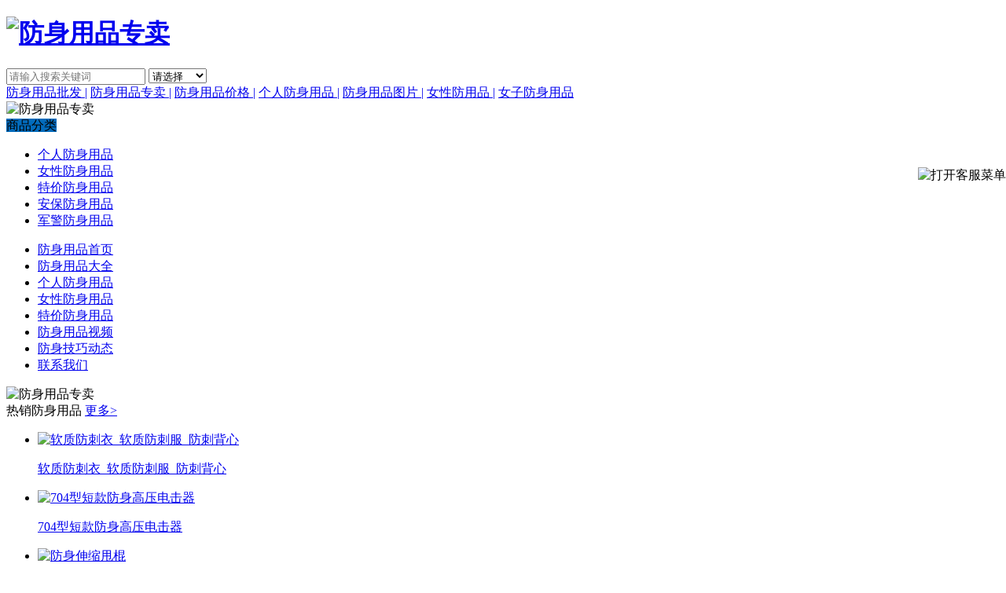

--- FILE ---
content_type: text/html; charset=utf-8
request_url: http://www.shfangshen.com/p/127.html
body_size: 7717
content:
<!DOCTYPE html>
<html>

	<head>
		<meta charset="utf-8">
		<title>黑鹰X3型防身电击 - 安邦防身网</title>
		<meta name="keywords" content="黑鹰X3型防身电击,黑鹰X3型防身电棒" />
		<meta name="description" content="黑鹰X3型防身电击注意事项充电时不要随意地使用开关，以免损坏元器。" />
		<meta name="viewport" content="width=device-width,initial-scale=1">
		<meta http-equiv="Cache-Control" content="no-transform" />
		<meta http-equiv="Cache-Control" content="no-siteapp" />
		<meta name="location" content="province=;city=">
		<meta http-equiv="X-UA-Compatible" content="IE=edge,Chrome=1" />
		<meta name="renderer" content="webkit">
		<meta http-equiv="X-UA-Compatible" content="IE=9" />
		<link rel="stylesheet" href="http://www.shfangshen.com/storage/17767/tpl/1472/css/bootstrap.min.css">
		<link rel="stylesheet" type="text/css" href="http://www.shfangshen.com/storage/17767/tpl/1472/css/common.css">
		<script src="http://www.shfangshen.com/storage/17767/tpl/1472/js/jquery-3.1.1.min.js"></script>
		<script src="http://www.shfangshen.com/storage/17767/tpl/1472/js/bootstrap.min.js"></script>
		<script src="http://www.shfangshen.com/storage/17767/tpl/1472/js/MyJQuery.js"></script>
		<link href="http://www.shfangshen.com/storage/17767/images/20190402/20190402192527_54912.jpg" rel="shortcut icon">
	</head>
	<body>
		<header>
	<div class="container">
		<div class="header_logo">
			<h1>
				<a href="http://www.shfangshen.com">
					<img src="http://www.shfangshen.com/storage/17767/images/20190402/20190402192136_50168.jpg" alt="防身用品专卖" title="防身用品专卖" />
				</a>
			</h1>
		</div>
		<div class="header_input">
			<div class="header_inp">
				<form method="get">
						<input type="text" class="main_txt header_text" name="keyword" placeholder="请输入搜索关键词" value="">
						<select class="main_top_select">
							<option>请选择</option>
							<option data-id = "so_product">产品搜索</option>
							<option data-id = "so_article">文章搜索</option>
						</select>
					</form>
			</div>
<form method="get" style="display: none;" id="so_product" action="/so_product">
	<input type="text" class="main_txt_product" name="keyword" placeholder="请输入搜索关键词" value="">
</form>
<form method="get" style="display: none;" id="so_article" action="/so_article">
	<input type="text" class="main_txt_article" name="keyword" placeholder="请输入搜索关键词" value="">
</form>
<script>
	$(function(){
		var $input_product = $(".main_txt_product");
		var $input_article = $(".main_txt_article");
		var $input=$(".main_txt");
		$input.keyup(function() {
		   $input_product.val($(this).val());
		   $input_article.val($(this).val());
		});
		
		$(".main_top_select").change(function(){
			var strs=$(".main_top_select option:selected").attr("data-id");
			console.log(strs);
			$("#"+strs).submit()
		})
		$(".main_top_select").click(function(){
			var strs=$(".main_top_select option:selected").attr("data-id");
			console.log(strs);
			$("#"+strs).submit()
		})
	})
</script>
			
			
			<div class="header_list">
				<a href="http://www.shfangshen.com/">防身用品批发 |</a>
				<a href="http://www.shfangshen.com/" >防身用品专卖 |</a>
				<a href="http://www.shfangshen.com/" >防身用品价格 |</a>
				<a href="http://www.shfangshen.com/" >个人防身用品 |</a>
				<a href="http://www.shfangshen.com/" >防身用品图片 |</a>
				<a href="http://www.shfangshen.com/" >女性防用品 |</a>
				<a href="http://www.shfangshen.com/" >女子防身用品 </a>
				
				<div class="clear"></div>
			</div>
		</div>
		<div class="header_tel">
			<img src="http://www.shfangshen.com/storage/17767/tpl/1472/images/header_tel.png" alt="防身用品专卖" title="防身用品专卖"  />
		</div>
		<div class="clear"></div>
	</div>
             <style>
.active {background-color:#15cdf7;}
</style>
</header>
<nav>
	<div class="container">
		<span class="nav_title">商品分类
			<div class="nav_title_main">
				<ul>
					<li>
							 <a href="http://www.shfangshen.com/p/99"><span class="iconfont_sc"></span> 个人防身用品</a>
						</li><li>
							 <a href="http://www.shfangshen.com/p/98"><span class="iconfont_sc"></span> 女性防身用品</a>
						</li><li>
							 <a href="http://www.shfangshen.com/p/97"><span class="iconfont_sc"></span> 特价防身用品</a>
						</li><li>
							 <a href="http://www.shfangshen.com/p/101"><span class="iconfont_sc"></span> 安保防身用品</a>
						</li><li>
							 <a href="http://www.shfangshen.com/p/102"><span class="iconfont_sc"></span> 军警防身用品</a>
						</li>
				</ul>
			</div>
		</span>
		<ul>
		<li class="">
				<a href="http://www.shfangshen.com/"  title="广州防身用品专卖">
					防身用品首页
				</a>
			</li><li class="">
				<a href="http://www.shfangshen.com/product.html"  title="防身用品大全,防身产品大全">
					防身用品大全
				</a>
			</li><li class="">
				<a href="http://www.shfangshen.com/p/99"  title="个人防身用品,民用防身用品">
					个人防身用品
				</a>
			</li><li class="">
				<a href="http://www.shfangshen.com/p/98"  title="女性防身用,女士防身用品">
					女性防身用品
				</a>
			</li><li class="">
				<a href="http://www.shfangshen.com/p/97"  title="特价防身用品">
					特价防身用品
				</a>
			</li><li class="">
				<a href="http://www.shfangshen.com/a/59"  title="防身用品视频">
					防身用品视频
				</a>
			</li><li class="">
				<a href="http://www.shfangshen.com/a/1"  title="防身技巧动态">
					防身技巧动态
				</a>
			</li><li class="">
				<a href="http://www.shfangshen.com/lxwm.html"  title="">
					联系我们
				</a>
			</li>
		</ul>
		<script>
			$(function(){
				$(".nav_title_main ul li").eq(0).find("span").html("");
				$(".nav_title_main ul li").eq(1).find("span").html("");
				$(".nav_title_main ul li").eq(2).find("span").html("");
				$(".nav_title_main ul li").eq(3).find("span").html(" ");
				$(".nav_title_main ul li").eq(4).find("span").html("");
				$(".nav_title_main ul li").eq(5).find("span").html("");
				$(".nav_title_main ul li").eq(6).find("span").html("");
				$(".nav_title_main ul li").eq(7).find("span").html("");
				$(".nav_title_main ul li").eq(8).find("span").html("");
				$(".nav_title_main ul li").eq(9).find("span").html("");
				$(".nav_title_main ul li").eq(10).find("span").html("");
				$(".nav_title_main ul li").eq(11).find("span").html("");
				$(".nav_title_main ul li").eq(12).find("span").html("");
				$(".nav_title_main ul li").eq(13).find("span").html("");
				$(".nav_title_main ul li").eq(14).find("span").html("");
				$(".nav_title_main ul li").eq(15).find("span").html("");
				$(".nav_title_main ul li").eq(16).find("span").html("");
				$(".nav_title_main ul li").eq(17).find("span").html("");
			})
		</script>
		<div class="clear"></div>
	</div>
</nav>
<!--在线咨询-->
<script type="text/javascript" src="http://www.shfangshen.com/storage/17767/tpl/1472/images/Img/im.js"></script>
<div style="position:fixed;_position:absolute;right:0px;width:140px;top:213px;z-index:999999;" id="divOranIm">
	<div id="kefubtn" style="text-align:right;cursor:pointer;"><img alt="打开客服菜单" src="http://www.shfangshen.com/storage/17767/tpl/1472/images/Img/kf-1.png" onclick="__oran_kf_setKf(1,true)"></div>
	<div id="bodd" style="display:none;">
		<div class="ImHeader" onclick="__oran_kf_setKf(0)" style="cursor:pointer" title="隐藏客服菜单"></div>
		<table class="ImTable" border="0" cellspacing="0" cellpadding="0" width="140">
			<tbody>

				<tr>
					<td>
						<div class="ImRow1">
							<a title="1067010319" rel="nofollow" target="_blank" class="im" href="http://wpa.qq.com/msgrd?v=3&site=安邦防身网&menu=yes&uin=1067010319"><img src="http://www.shfangshen.com/storage/17767/tpl/1472/images/Img/button_121.png" alt="QQ" style="border:none" align="absmiddle" border="0">防身用品咨询</a>
						</div>
					</td>
				</tr>

				<tr>
					<td>
						<div class="ImRow1">
							<a title="1067010319" rel="nofollow" target="_blank" class="im" href="http://wpa.qq.com/msgrd?v=3&site=安邦防身网&menu=yes&uin=1067010319"><img src="http://www.shfangshen.com/storage/17767/tpl/1472/images/Img/button_121.png" alt="QQ" style="border:none" align="absmiddle" border="0">防身用品订购</a>
						</div>
					</td>
				</tr>

				<tr>
					<td>
						<div class="ImRow1">
							<a title="1067010319" rel="nofollow" target="_blank" class="im" href="http://wpa.qq.com/msgrd?v=3&site=安邦防身网&menu=yes&uin=1067010319"><img src="http://www.shfangshen.com/storage/17767/tpl/1472/images/Img/button_121.png" alt="QQ" style="border:none" align="absmiddle" border="0">防身用品售后</a>
						</div>
					</td>
				</tr>

			</tbody>
		</table>
		<div class="ImFooter" onclick="__oran_kf_setKf(0,true)" style="cursor:pointer" title="隐藏客服菜单"></div>
	</div>
</div>


<!--返回顶部-->
<span class="returnTop"></span>
		<div class="nei_banner">
			<img src="http://www.shfangshen.com/storage/17767/tpl/1472/images/nei_banner.jpg"  alt="防身用品专卖" title="防身用品专卖"  />
		</div>
		<div class="main">
			<div class="container">
				
				<div class="main_r">
					
					<div class="main_r_case">
						<div class="in_csae_r_t">
						<span>热销防身用品</span>
						<a href="http://www.shfangshen.com/">更多></a>
						<div class="clear"></div>
					</div>
					<div class="in_case_r_main">
						<ul>
							<li>
								<p>
									<a href="http://www.shfangshen.com/p/112.html" title="软质防刺衣_软质防刺服_防刺背心" >
										<img src="http://www.shfangshen.com/storage/17767/product/20200512/20200512195313_63937.jpg" alt="软质防刺衣_软质防刺服_防刺背心" />
									</a>
								</p>
								<span>
									<a href="http://www.shfangshen.com/p/112.html" title="[value:title]">
										软质防刺衣_软质防刺服_防刺背心
									</a>
								</span>
							</li><li>
								<p>
									<a href="http://www.shfangshen.com/p/126.html" title="704型短款防身高压电击器" >
										<img src="http://www.shfangshen.com/storage/17767/product/20200512/20200512193259_48528.jpg" alt="704型短款防身高压电击器" />
									</a>
								</p>
								<span>
									<a href="http://www.shfangshen.com/p/126.html" title="[value:title]">
										704型短款防身高压电击器
									</a>
								</span>
							</li><li>
								<p>
									<a href="http://www.shfangshen.com/p/100.html" title="防身伸缩甩棍" >
										<img src="http://www.shfangshen.com/storage/17767/product/20200512/20200512201740_32418.jpg" alt="防身伸缩甩棍" />
									</a>
								</p>
								<span>
									<a href="http://www.shfangshen.com/p/100.html" title="[value:title]">
										防身伸缩甩棍
									</a>
								</span>
							</li><li>
								<p>
									<a href="http://www.shfangshen.com/p/98.html" title="TW-303型多功能大功率防暴电击器" >
										<img src="http://www.shfangshen.com/storage/17767/product/20200512/20200512202942_65107.jpg" alt="TW-303型多功能大功率防暴电击器" />
									</a>
								</p>
								<span>
									<a href="http://www.shfangshen.com/p/98.html" title="[value:title]">
										TW-303型多功能大功率防暴电击器
									</a>
								</span>
							</li>
						</ul>
					</div>
					</div>
					<div class="main_r_case">
						<div class="in_csae_r_t">
						<span>推荐防身用品</span>
						<a href="http://www.shfangshen.com/">更多></a>
						<div class="clear"></div>
					</div>
					<div class="in_case_r_main">
						<ul>
							<li>
								<p>
									<a href="http://www.shfangshen.com/p/117.html" title="狼牙007 超强舜晕王电击防身器" >
										<img src="http://www.shfangshen.com/storage/17767/product/20200512/20200512194812_69645.png" alt="狼牙007 超强舜晕王电击防身器" />
									</a>
								</p>
								<span>
									<a href="http://www.shfangshen.com/p/117.html" title="[value:title]">
										狼牙007 超强舜晕王电击防身器
									</a>
								</span>
							</li><li>
								<p>
									<a href="http://www.shfangshen.com/p/72.html" title="1101型带强光电筒式电击器" >
										<img src="http://www.shfangshen.com/storage/17767/product/20200602/20200602151008_424952.jpg" alt="1101型带强光电筒式电击器" />
									</a>
								</p>
								<span>
									<a href="http://www.shfangshen.com/p/72.html" title="[value:title]">
										1101型带强光电筒式电击器
									</a>
								</span>
							</li><li>
								<p>
									<a href="http://www.shfangshen.com/p/114.html" title="黑鹰X5电击防身器" >
										<img src="http://www.shfangshen.com/storage/17767/product/20200512/20200512194935_86380.jpg" alt="黑鹰X5电击防身器" />
									</a>
								</p>
								<span>
									<a href="http://www.shfangshen.com/p/114.html" title="[value:title]">
										黑鹰X5电击防身器
									</a>
								</span>
							</li><li>
								<p>
									<a href="http://www.shfangshen.com/p/116.html" title="928型防身防身器" >
										<img src="http://www.shfangshen.com/storage/17767/product/20200512/20200512194840_39920.jpg" alt="928型防身防身器" />
									</a>
								</p>
								<span>
									<a href="http://www.shfangshen.com/p/116.html" title="[value:title]">
										928型防身防身器
									</a>
								</span>
							</li>
						</ul>
					</div>
					</div>
                  <div class="main_r_case">
						<div class="in_csae_r_t">
						<span>特价防身用品</span>
						<a href="http://www.shfangshen.com/">更多></a>
						<div class="clear"></div>
					</div>
					<div class="in_case_r_main">
						<ul>
							<p style="margin:100px auto;text-align:center; ">未能查询到您想要的产品</p>
						</ul>
					</div>
					</div>
              <div class="main_r_news">
						<div class="main_r_news_t">
							<span>防身用品最新文章</span>
							<a href="http://www.shfangshen.com/a/1">更多></a>
							<div class="clear"></div>
						</div>
						<div class="main_r_news_main">
							<ol>
								<li>
									<a href="http://www.shfangshen.com/a/1655.html" title="防身辣椒水喷雾剂专卖店，安全随身携带的选择" >
										防身辣椒水喷雾剂专卖店，安全随身携带的选择
									</a>
								</li><li>
									<a href="http://www.shfangshen.com/a/1654.html" title="石家庄保安器材专卖，保护您的安全" >
										石家庄保安器材专卖，保护您的安全
									</a>
								</li><li>
									<a href="http://www.shfangshen.com/a/1653.html" title="防身利器——高压电击手电939" >
										防身利器——高压电击手电939
									</a>
								</li><li>
									<a href="http://www.shfangshen.com/a/1652.html" title="保安器材使用培训内容" >
										保安器材使用培训内容
									</a>
								</li><li>
									<a href="http://www.shfangshen.com/a/1651.html" title="保安器材使用培训内容的必要性和实施方法" >
										保安器材使用培训内容的必要性和实施方法
									</a>
								</li><li>
									<a href="http://www.shfangshen.com/a/1650.html" title="防蚊喷雾能带上高铁吗？用药必须合规" >
										防蚊喷雾能带上高铁吗？用药必须合规
									</a>
								</li><li>
									<a href="http://www.shfangshen.com/a/1649.html" title="学校保安器材使用管理制度的重要性" >
										学校保安器材使用管理制度的重要性
									</a>
								</li><li>
									<a href="http://www.shfangshen.com/a/1648.html" title="防身喷雾能带上地铁吗？" >
										防身喷雾能带上地铁吗？
									</a>
								</li><li>
									<a href="http://www.shfangshen.com/a/1647.html" title="防身喷雾可以带上火车吗？现在的规定是怎样的？" >
										防身喷雾可以带上火车吗？现在的规定是怎样的？
									</a>
								</li><li>
									<a href="http://www.shfangshen.com/a/1646.html" title="防身喷雾可以带上火车吗？" >
										防身喷雾可以带上火车吗？
									</a>
								</li>
							</ol>
						</div>
					</div>    
					<div class="main_r_contact">
						<div class="main_r_contact_t">
							<img src="http://www.shfangshen.com/storage/17767/tpl/1472/images/main_r_contact_t_img.png"  alt="防身用品专卖" title="防身用品专卖"  />
						</div>
						<div class="main_r_contact_main">
							<p>QQ:1067010319</p>
							<h5>全国统一电话</h5>
							<h4></h4>
							<p>手机:</p>
							<p>地址:</p>
							<h5>微信二维码</h5>
							<p>
								<img src="http://www.shfangshen.com/storage/17767/tpl/1472/images/main_r_contact_t_er.jpg"  alt="防身用品专卖" title="防身用品专卖"  />
							</p>
						</div>
					</div>
				</div>
              <div class="main_l">
                 <div class="pos">
              			当前位置: <a href="http://www.shfangshen.com/">安邦防身网</a> <span>&gt;</span> <a href="http://www.shfangshen.com/p/91">防身电击器</a> <span>&gt;</span> 黑鹰X3型防身电击
              		</div>
					<div class="product_main">
						<div class="info_product">
						<div class="info_product_l">
							<a href="http://www.shfangshen.com/p/127.html" title="黑鹰X3型防身电击" target="_blank">
						 		<img src="http://www.shfangshen.com/storage/17767/product/20200512/20200512193214_82281.jpg"  border="0" alt="黑鹰X3型防身电击" />
							</a>
						</div>
						<div class="info_product_r">
							<ul>
								<li><b>产品名称 : </b>黑鹰X3型防身电击</li>
								<li><b>产品型号 : </b>黑鹰X3</li>
								<li><b>产品价格 : </b>300</li>
								<li><b>发布日期 : </b>2023-02-12</li>
                              	<li><p>现在所有产品均需先付款后发货，下单时选择微信， </p></li>
								<li><p>或者支付宝扫描二微码付款，也可以加微信下单付款。 </p><!----></li>
								
							</ul>
							<div class="info_product_btn">
								<a class="btn-success" href="http://www.shfangshen.com/ask.html" >
									在线下单
								</a>
								<a class="btn-danger" href="tel:">
									微信号:
								</a>
							</div>
						</div>
						<div class="clear"></div>
						<div class="info_product_conten more_img" style="overflow: hidden;">
							<h5>产品描述</h5>
							<div class="infp_product_con">
								<p><img src="http://www.shfangshen.com/storage/17767/product/20191207/1575701575331001.jpg" title="黑鹰X3型防身电击" alt="黑鹰X3型防身电击" style="width: 680px; height: 510px;" width="680" vspace="0" height="510" border="0"/></p><p><img src="http://www.shfangshen.com/storage/17767/product/20191207/1575701922920405.jpg" title="黑鹰X3型防身电击" alt="黑鹰X3型防身电击" style="width: 680px; height: 680px;" width="680" vspace="0" height="680" border="0"/></p><p><img src="http://www.shfangshen.com/storage/17767/product/20191207/1575701950280042.jpg" title="黑鹰X3型防身电击" alt="黑鹰X3型防身电击" style="width: 680px; height: 510px;" width="680" vspace="0" height="510" border="0"/></p><p><strong>黑鹰X3型防身</strong><a data-mid="527" href="http://www.shfangshen.com/p/91"><strong>电击</strong></a><strong>棒</strong></p><p><br/></p><p>注意事项:</p><p>1.充电时不要随意地使用开关，以免损坏元器。</p><p>2.禁止对金属物电击，以免损坏高压发生器。</p><p>3.严禁对儿童、心脏病人以及人体主要部位使用。<br/></p><p><br/></p><p>主要功能及应用:</p><p>1.大容量直流放电、输出能量大防身自卫效果好。</p><p>2.超高亮LED灯泡，照明时间长。</p><p>3.高容量可充电大容量锂电池可反复充电。</p><div data-material="2"><p><a data-mid="3" href="http://www.shfangshen.com/">广州防身用品店</a></p></div><p><br/></p>
							</div>
						</div>
                   
     <form class="form-horizontal" method="post" action="/save_comment.html">
    <input type="hidden" name="type" value="product">
    <input type="hidden" name="id" value="127">
    <div class="form-group">
        <label class="col-sm-2 control-label">用户名</label>
        <div class="col-sm-10">
            <input type="text" name="username" class="form-control" placeholder="请输入您的用户名">
        </div>
    </div>
    <div class="form-group">
        <label class="col-sm-2 control-label">评论内容</label>
        <div class="col-sm-10">
            <textarea class="form-control" name="content" rows="4" placeholder="请填写评论内容"></textarea>
        </div>
    </div>
    <div class="form-group">
        <div class="col-sm-offset-2 col-sm-10">
            <button type="submit" class="btn btn-default">提交</button>
        </div>
    </div>
</form>                          
						<div class="bdsharebuttonbox">
										<a rel="nofollow" href="#" class="bds_more" data-cmd="more"></a>
										<a rel="nofollow" href="#" class="bds_qzone" data-cmd="qzone" title="分享到QQ空间"></a>
										<a rel="nofollow" href="#" class="bds_tsina" data-cmd="tsina" title="分享到新浪微博"></a>
										<a rel="nofollow" href="#" class="bds_tqq" data-cmd="tqq" title="分享到腾讯微博"></a>
										<a rel="nofollow" href="#" class="bds_renren" data-cmd="renren" title="分享到人人网"></a>
										<a rel="nofollow" href="#" class="bds_weixin" data-cmd="weixin" title="分享到微信"></a>
									</div>
									<script>
										window._bd_share_config = {
											"common": {
												"bdSnsKey": {},
												"bdText": "",
												"bdMini": "2",
												"bdMiniList": false,
												"bdPic": "",
												"bdStyle": "1",
												"bdSize": "16"
											},
											"share": {},
											"selectShare": {
												"bdContainerClass": null,
												"bdSelectMiniList": ["qzone", "tsina", "tqq", "renren", "weixin"]
											}
										};
										with(document) 0[(getElementsByTagName('head')[0] || body).appendChild(createElement('script')).src = 'http://bdimg.share.baidu.com/static/api/js/share.js?v=89860593.js?cdnversion=' + ~(-new Date() / 36e5)];
									</script>
						<div class="conten_tag">
							<span>标签:</span>
							<a href="http://www.shfangshen.com/tags/151" title="电击棒">电击棒</a><a href="http://www.shfangshen.com/tags/883" title="电棒">电棒</a><a href="http://www.shfangshen.com/tags/1232" title="防身">防身</a><a href="http://www.shfangshen.com/tags/1275" title="黑鹰X3型防身电击棒">黑鹰X3型防身电击棒</a><a href="http://www.shfangshen.com/tags/1276" title="黑鹰X3型防身电棒">黑鹰X3型防身电棒</a><a href="http://www.shfangshen.com/tags/1277" title="防身电击棒">防身电击棒</a><a href="http://www.shfangshen.com/tags/1278" title="防身电棒">防身电棒</a><a href="http://www.shfangshen.com/tags/1279" title="黑鹰X3型电击棒">黑鹰X3型电击棒</a><a href="http://www.shfangshen.com/tags/1280" title="黑鹰X3型电棒">黑鹰X3型电棒</a><a href="http://www.shfangshen.com/tags/1281" title="黑鹰电击棒">黑鹰电击棒</a>
						</div>
               <span>防身用品评论:</span>        
						<div class="other_product">
							<h5>相关防身用品</h5>
							<div class="other_product_list">
								<ul>
									<li>
										<p>
										<a href="http://www.shfangshen.com/p/120.html" title="黑鹰X10伸缩高压电击防身器">
											<img src="http://www.shfangshen.com/storage/17767/product/20200512/thumb_pc_20200512194007_37791.png" alt="黑鹰X10伸缩高压电击防身器" border="0" />
										</a>
										</p>
										<span>
											<a href="http://www.shfangshen.com/p/120.html" title="黑鹰X10伸缩高压电击防身器">
												黑鹰X10伸缩高压电击防 ...
											</a>
										</span>
									</li><li>
										<p>
										<a href="http://www.shfangshen.com/p/114.html" title="黑鹰X5电击防身器">
											<img src="http://www.shfangshen.com/storage/17767/product/20200512/thumb_pc_20200512194935_86380.jpg" alt="黑鹰X5电击防身器" border="0" />
										</a>
										</p>
										<span>
											<a href="http://www.shfangshen.com/p/114.html" title="黑鹰X5电击防身器">
												黑鹰X5电击防身器
											</a>
										</span>
									</li><li>
										<p>
										<a href="http://www.shfangshen.com/p/97.html" title="黑鹰X8超级合金锂电电击防身器">
											<img src="http://www.shfangshen.com/storage/17767/product/20200512/thumb_pc_20200512203141_23716.jpg" alt="黑鹰X8超级合金锂电电击防身器" border="0" />
										</a>
										</p>
										<span>
											<a href="http://www.shfangshen.com/p/97.html" title="黑鹰X8超级合金锂电电击防身器">
												黑鹰X8超级合金锂电电击 ...
											</a>
										</span>
									</li><li>
										<p>
										<a href="http://www.shfangshen.com/p/118.html" title="黑鹰8810型超强光高压电击器">
											<img src="http://www.shfangshen.com/storage/17767/product/20200512/thumb_pc_20200512194750_18061.png" alt="黑鹰8810型超强光高压电击器" border="0" />
										</a>
										</p>
										<span>
											<a href="http://www.shfangshen.com/p/118.html" title="黑鹰8810型超强光高压电击器">
												黑鹰8810型超强光高压 ...
											</a>
										</span>
									</li><li>
										<p>
										<a href="http://www.shfangshen.com/p/115.html" title="黑鹰X4高压电棍">
											<img src="http://www.shfangshen.com/storage/17767/product/20200512/thumb_pc_20200512211813_489279.jpg" alt="黑鹰X4高压电棍" border="0" />
										</a>
										</p>
										<span>
											<a href="http://www.shfangshen.com/p/115.html" title="黑鹰X4高压电棍">
												黑鹰X4高压电棍
											</a>
										</span>
									</li><li>
										<p>
										<a href="http://www.shfangshen.com/p/78.html" title="苹果6超簿电击器">
											<img src="http://www.shfangshen.com/storage/17767/product/20200512/thumb_pc_20200512204213_53874.png" alt="苹果6超簿电击器" border="0" />
										</a>
										</p>
										<span>
											<a href="http://www.shfangshen.com/p/78.html" title="苹果6超簿电击器">
												苹果6超簿电击器
											</a>
										</span>
									</li><li>
										<p>
										<a href="http://www.shfangshen.com/p/94.html" title="台湾欧仕达无敌黑鹰四用(扁金钢)BE999XL电击器">
											<img src="http://www.shfangshen.com/storage/17767/product/20200512/thumb_pc_20200512203315_56958.jpg" alt="台湾欧仕达无敌黑鹰四用(扁金钢)BE999XL电击器" border="0" />
										</a>
										</p>
										<span>
											<a href="http://www.shfangshen.com/p/94.html" title="台湾欧仕达无敌黑鹰四用(扁金钢)BE999XL电击器">
												台湾欧仕达无敌黑鹰四用( ...
											</a>
										</span>
									</li><li>
										<p>
										<a href="http://www.shfangshen.com/p/123.html" title="仿泰瑟1109型高压防身电棍 ">
											<img src="http://www.shfangshen.com/storage/17767/product/20200512/thumb_pc_20200512193351_51129.jpg" alt="仿泰瑟1109型高压防身电棍 " border="0" />
										</a>
										</p>
										<span>
											<a href="http://www.shfangshen.com/p/123.html" title="仿泰瑟1109型高压防身电棍 ">
												仿泰瑟1109型高压防身 ...
											</a>
										</span>
									</li>
			                   </ul>
			                   <div class="clear"></div>
							</div>
						</div>
						<div class="function">
							<a href="http://www.shfangshen.com">返回首页</a>
			               
			                <a title="704型短款防身高压电击器" href="http://www.shfangshen.com/p/126.html">上一条</a>
			           		
			            	
			           		<a title="新款1502型迷你防身电棍" href="http://www.shfangshen.com/p/128.html">下一条</a>
			           		
						</div>
					</div>
					</div>
				</div>
				<div class="clear"></div>
				
			</div>
		</div>
      <style>
      .main_r_news{
       margin-top:0px; 
        }
      </style>
		<footer>
	<div class="container">
		<div class="footer_info">
			<h5><a href="http://www.shfangshen.com/about.html" >关于我们</a></h5>
			<p>公司:<a href="http://www.shfangshen.com/" >安邦防身网</a></p>
			<p>地址:</p>
			<p>QQ:1067010319</p>
		</div>  
		<div class="footer_info">
			<h5><a href="http://www.shfangshen.com/lxwm.html" >联系我们</a></h5>
			<p>座机:</p>
			<p>手机:</p>
			<p>邮箱:1067010319@qq.com</p>
		</div>  
		<div class="footer_info">
			<h5><a href="http://www.shfangshen.com/about.html" >关注我们</a></h5>
			<p><a href="http://www.shfangshen.com/ask.html">在线留言</a>,<a href="http://www.shfangshen.com/sitemap.xml">蜘蛛地图</a>,<a href="http://www.shfangshen.com/sitemap.html">网站地图</a><script type="text/javascript">var cnzz_protocol = (("https:" == document.location.protocol) ? "https://" : "http://");document.write(unescape("%3Cspan id='cnzz_stat_icon_1277230866'%3E%3C/span%3E%3Cscript src='" + cnzz_protocol +"s5.cnzz.com/z_stat.php%3Fid%3D1277230866%26show%3Dpic1' type='text/javascript'%3E%3C/script%3E"));</script></p>
			<p><a target="_blank" rel="nofollow" href="https://beian.miit.gov.cn/"></a></p>
			<p>Copyright © 2016-2018  <a href="http://www.shfangshen.com/" >安邦防身网</a>  版权所有</p>
          <p><script>
var _hmt = _hmt || [];
(function() {
  var hm = document.createElement("script");
  hm.src = "https://hm.baidu.com/hm.js?c583a89a941adaa80118ed99f50df4a4";
  var s = document.getElementsByTagName("script")[0]; 
  s.parentNode.insertBefore(hm, s);
})();
</script>
</p>
          
		</div>  
		<div class="footer_er">
			<img src="http://www.shfangshen.com/storage/17767/images/20220524/20220524132744_52613.png" alt="防身用品专卖" title="防身用品专卖" />
			<img src="http://www.shfangshen.com/storage/17767/images/20220524/20220524132752_62603.png" alt="防身用品专卖" title="防身用品专卖" />
		</div>  
		<div class="clear"></div>  
	</div>
</footer>
<div class="footer_meta">
	<div class="container">
		<p>本站关键词:<a href="http://www.shfangshen.com/" >安邦防身网</a>,十多年专注<a href="http://www.shfangshen.com/" >防身用品专卖</a>为您的安全着想！致力打造安保行业优质服务平台！</p>
      <script>
var _hmt = _hmt || [];
(function() {
  var hm = document.createElement("script");
  hm.src = "https://hm.baidu.com/hm.js?c583a89a941adaa80118ed99f50df4a4";
  var s = document.getElementsByTagName("script")[0]; 
  s.parentNode.insertBefore(hm, s);
})();
</script>

	</div>
</div>
      <style>
      nav .nav_title{
        	background:#026BBC;
        }
      </style>
<div class="m_footer">
	<a class="m_foot_btn" rel="nofollow" href="http://www.shfangshen.com"><i class="iconfont_footer"></i><span>首页</span></a>
	<a class="m_foot_btn" rel="nofollow" href="http://www.shfangshen.com/a/54"><i class="iconfont_footer"></i><span>联系我们</span></a>
	<a class="m_foot_btn" rel="nofollow" href="tel:"><i class="iconfont_footer"></i><span>电话咨询</span></a>
	<a class="m_foot_btn" rel="nofollow" href="sms:"><i class="iconfont_footer"></i><span>短信咨询</span></a>
	<a class="m_foot_btn" rel="nofollow" title="" target="_blank" href="mqqwpa://im/chat?chat_type=wpa&uin=&version=1&src_type=web&web_src=oicqzone.com"><i class="iconfont_footer"></i><span>QQ咨询</span></a>
	<div class="clear"></div>
</div>

	<div style="display:none;">cache</div><div style="text-align:center;display:none;"><span>Processed in 0.047087 Second.</span></div><script>
				document.onselectstart = function(){event.returnValue = false;}
				document.oncontextmenu = function(){event.returnValue = false;}
				</script></body>
</html>